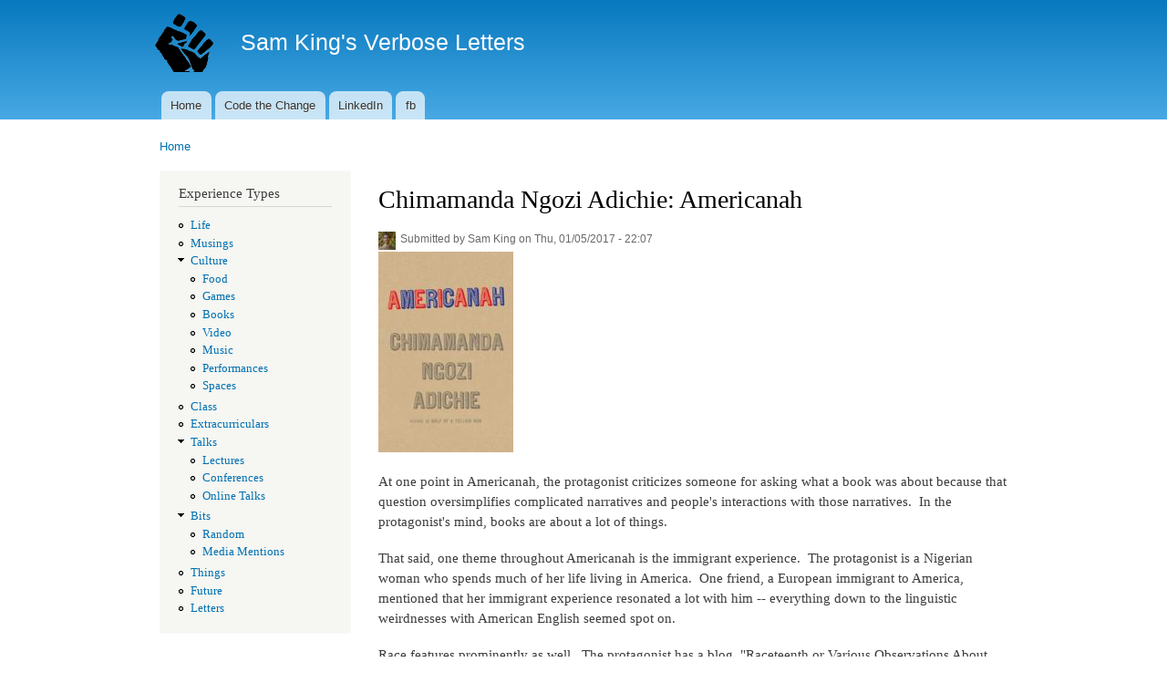

--- FILE ---
content_type: text/html; charset=utf-8
request_url: https://samking.org/2016-q4/books/chimamanda-ngozi-adichie-americanah
body_size: 4248
content:
<!DOCTYPE html PUBLIC "-//W3C//DTD XHTML+RDFa 1.0//EN"
  "http://www.w3.org/MarkUp/DTD/xhtml-rdfa-1.dtd">
<html xmlns="http://www.w3.org/1999/xhtml" xml:lang="en" version="XHTML+RDFa 1.0" dir="ltr"
  xmlns:content="http://purl.org/rss/1.0/modules/content/"
  xmlns:dc="http://purl.org/dc/terms/"
  xmlns:foaf="http://xmlns.com/foaf/0.1/"
  xmlns:og="http://ogp.me/ns#"
  xmlns:rdfs="http://www.w3.org/2000/01/rdf-schema#"
  xmlns:sioc="http://rdfs.org/sioc/ns#"
  xmlns:sioct="http://rdfs.org/sioc/types#"
  xmlns:skos="http://www.w3.org/2004/02/skos/core#"
  xmlns:xsd="http://www.w3.org/2001/XMLSchema#">

<head profile="http://www.w3.org/1999/xhtml/vocab">
  <meta http-equiv="Content-Type" content="text/html; charset=utf-8" />
<meta name="Generator" content="Drupal 7 (http://drupal.org)" />
<link rel="canonical" href="/2016-q4/books/chimamanda-ngozi-adichie-americanah" />
<link rel="shortlink" href="/node/296" />
<link rel="shortcut icon" href="https://samking.org/sites/default/files/favicon_0.ico" type="image/vnd.microsoft.icon" />
  <title>Chimamanda Ngozi Adichie: Americanah | Sam King&#039;s Verbose Letters</title>
  <style type="text/css" media="all">
@import url("https://samking.org/modules/system/system.base.css?qwshg9");
@import url("https://samking.org/modules/system/system.menus.css?qwshg9");
@import url("https://samking.org/modules/system/system.messages.css?qwshg9");
@import url("https://samking.org/modules/system/system.theme.css?qwshg9");
</style>
<style type="text/css" media="all">
@import url("https://samking.org/modules/comment/comment.css?qwshg9");
@import url("https://samking.org/modules/field/theme/field.css?qwshg9");
@import url("https://samking.org/modules/node/node.css?qwshg9");
@import url("https://samking.org/modules/search/search.css?qwshg9");
@import url("https://samking.org/modules/user/user.css?qwshg9");
@import url("https://samking.org/sites/all/modules/views/css/views.css?qwshg9");
</style>
<style type="text/css" media="all">
@import url("https://samking.org/sites/all/modules/ctools/css/ctools.css?qwshg9");
@import url("https://samking.org/sites/all/modules/wysiwyg_linebreaks/wysiwyg_linebreaks.css?qwshg9");
</style>
<style type="text/css" media="all">
@import url("https://samking.org/themes/bartik/css/layout.css?qwshg9");
@import url("https://samking.org/sites/all/themes/samking/css/style.css?qwshg9");
@import url("https://samking.org/sites/all/themes/samking/css/colors.css?qwshg9");
</style>
<style type="text/css" media="print">
@import url("https://samking.org/themes/bartik/css/print.css?qwshg9");
</style>

<!--[if lte IE 7]>
<link type="text/css" rel="stylesheet" href="https://samking.org/themes/bartik/css/ie.css?qwshg9" media="all" />
<![endif]-->

<!--[if IE 6]>
<link type="text/css" rel="stylesheet" href="https://samking.org/themes/bartik/css/ie6.css?qwshg9" media="all" />
<![endif]-->
  <script type="text/javascript">
<!--//--><![CDATA[//><!--
window.google_analytics_uacct = "UA-33662563-1";
//--><!]]>
</script>
<script type="text/javascript" src="https://samking.org/misc/jquery.js?v=1.4.4"></script>
<script type="text/javascript" src="https://samking.org/misc/jquery-extend-3.4.0.js?v=1.4.4"></script>
<script type="text/javascript" src="https://samking.org/misc/jquery-html-prefilter-3.5.0-backport.js?v=1.4.4"></script>
<script type="text/javascript" src="https://samking.org/misc/jquery.once.js?v=1.2"></script>
<script type="text/javascript" src="https://samking.org/misc/drupal.js?qwshg9"></script>
<script type="text/javascript" src="https://samking.org/sites/all/modules/google_analytics/googleanalytics.js?qwshg9"></script>
<script type="text/javascript">
<!--//--><![CDATA[//><!--
(function(i,s,o,g,r,a,m){i["GoogleAnalyticsObject"]=r;i[r]=i[r]||function(){(i[r].q=i[r].q||[]).push(arguments)},i[r].l=1*new Date();a=s.createElement(o),m=s.getElementsByTagName(o)[0];a.async=1;a.src=g;m.parentNode.insertBefore(a,m)})(window,document,"script","https://www.google-analytics.com/analytics.js","ga");ga("create", "UA-33662563-1", {"cookieDomain":"auto"});ga("send", "pageview");
//--><!]]>
</script>
<script type="text/javascript">
<!--//--><![CDATA[//><!--
jQuery.extend(Drupal.settings, {"basePath":"\/","pathPrefix":"","ajaxPageState":{"theme":"samking","theme_token":"HFqA7nJt-PhANcj9XcBwW8QWnFjcgRP6LFjbgRcWPTw","js":{"0":1,"misc\/jquery.js":1,"misc\/jquery-extend-3.4.0.js":1,"misc\/jquery-html-prefilter-3.5.0-backport.js":1,"misc\/jquery.once.js":1,"misc\/drupal.js":1,"sites\/all\/modules\/google_analytics\/googleanalytics.js":1,"1":1},"css":{"modules\/system\/system.base.css":1,"modules\/system\/system.menus.css":1,"modules\/system\/system.messages.css":1,"modules\/system\/system.theme.css":1,"modules\/comment\/comment.css":1,"modules\/field\/theme\/field.css":1,"modules\/node\/node.css":1,"modules\/search\/search.css":1,"modules\/user\/user.css":1,"sites\/all\/modules\/views\/css\/views.css":1,"sites\/all\/modules\/ctools\/css\/ctools.css":1,"sites\/all\/modules\/wysiwyg_linebreaks\/wysiwyg_linebreaks.css":1,"themes\/bartik\/css\/layout.css":1,"sites\/all\/themes\/samking\/css\/style.css":1,"sites\/all\/themes\/samking\/css\/colors.css":1,"themes\/bartik\/css\/print.css":1,"themes\/bartik\/css\/ie.css":1,"themes\/bartik\/css\/ie6.css":1}},"googleanalytics":{"trackOutbound":1,"trackMailto":1,"trackDownload":1,"trackDownloadExtensions":"7z|aac|arc|arj|asf|asx|avi|bin|csv|doc(x|m)?|dot(x|m)?|exe|flv|gif|gz|gzip|hqx|jar|jpe?g|js|mp(2|3|4|e?g)|mov(ie)?|msi|msp|pdf|phps|png|ppt(x|m)?|pot(x|m)?|pps(x|m)?|ppam|sld(x|m)?|thmx|qtm?|ra(m|r)?|sea|sit|tar|tgz|torrent|txt|wav|wma|wmv|wpd|xls(x|m|b)?|xlt(x|m)|xlam|xml|z|zip"}});
//--><!]]>
</script>
</head>
<body class="html not-front not-logged-in one-sidebar sidebar-first page-node page-node- page-node-296 node-type-article" >
  <div id="skip-link">
    <a href="#main-content" class="element-invisible element-focusable">Skip to main content</a>
  </div>
    <div id="page-wrapper"><div id="page">

  <div id="header" class="without-secondary-menu"><div class="section clearfix">

          <a href="/" title="Home" rel="home" id="logo">
        <img src="https://samking.org/sites/default/files/fist-64.png" alt="Home" />
      </a>
    
          <div id="name-and-slogan">

                              <div id="site-name">
              <strong>
                <a href="/" title="Home" rel="home"><span>Sam King's Verbose Letters</span></a>
              </strong>
            </div>
                  
        
      </div> <!-- /#name-and-slogan -->
    
    
          <div id="main-menu" class="navigation">
        <h2 class="element-invisible">Main menu</h2><ul id="main-menu-links" class="links clearfix"><li class="menu-218 first"><a href="/">Home</a></li>
<li class="menu-702"><a href="https://codethechange.org/" title="Code the Change, My Nonprofit">Code the Change</a></li>
<li class="menu-700"><a href="https://www.linkedin.com/in/samking1" title="My LinkedIn Profile">LinkedIn</a></li>
<li class="menu-701 last"><a href="https://www.facebook.com/samjking" title="My Facebook Profile">fb</a></li>
</ul>      </div> <!-- /#main-menu -->
    
    
  </div></div> <!-- /.section, /#header -->

  
  
  <div id="main-wrapper" class="clearfix"><div id="main" class="clearfix">

          <div id="breadcrumb"><h2 class="element-invisible">You are here</h2><div class="breadcrumb"><a href="/">Home</a></div></div>
    
          <div id="sidebar-first" class="column sidebar"><div class="section">
          <div class="region region-sidebar-first">
    <div id="block-menu-menu-experience-types" class="block block-menu">

    <h2>Experience Types</h2>
  
  <div class="content">
    <ul class="menu clearfix"><li class="first leaf"><a href="/experience-type/life" title="Life">Life</a></li>
<li class="leaf"><a href="/experience-type/musings" title="Musings">Musings</a></li>
<li class="expanded"><a href="/experience-type/culture" title="Culture">Culture</a><ul class="menu clearfix"><li class="first leaf"><a href="/experience-type/food" title="Food">Food</a></li>
<li class="leaf"><a href="/experience-type/games" title="Games">Games</a></li>
<li class="leaf"><a href="/experience-type/books" title="Books">Books</a></li>
<li class="leaf"><a href="/experience-type/video" title="Video">Video</a></li>
<li class="leaf"><a href="/experience-type/music" title="Music">Music</a></li>
<li class="leaf"><a href="/experience-type/performances" title="Performances">Performances</a></li>
<li class="last leaf"><a href="/experience-type/spaces" title="Spaces">Spaces</a></li>
</ul></li>
<li class="leaf"><a href="/experience-type/class" title="Class">Class</a></li>
<li class="leaf"><a href="/experience-type/extracurriculars" title="Extracurriculars">Extracurriculars</a></li>
<li class="expanded"><a href="/experience-type/talks" title="Talks">Talks</a><ul class="menu clearfix"><li class="first leaf"><a href="/experience-type/lectures" title="Lectures">Lectures</a></li>
<li class="leaf"><a href="/experience-type/conferences" title="Conferences">Conferences</a></li>
<li class="last leaf"><a href="/experience-type/online-talks" title="Online Talks">Online Talks</a></li>
</ul></li>
<li class="expanded"><a href="/experience-type/bits" title="Bits">Bits</a><ul class="menu clearfix"><li class="first leaf"><a href="/experience-type/random" title="Random">Random</a></li>
<li class="last leaf"><a href="/experience-type/media-mentions" title="Media Mentions">Media Mentions</a></li>
</ul></li>
<li class="leaf"><a href="/experience-type/things" title="Things">Things</a></li>
<li class="leaf"><a href="/experience-type/future" title="Future">Future</a></li>
<li class="last leaf"><a href="/experience-type/letters" title="Letters">Letters</a></li>
</ul>  </div>
</div>
  </div>
      </div></div> <!-- /.section, /#sidebar-first -->
    
    <div id="content" class="column"><div class="section">
            <a id="main-content"></a>
                    <h1 class="title" id="page-title">
          Chimamanda Ngozi Adichie: Americanah        </h1>
                          <div class="tabs">
                  </div>
                          <div class="region region-content">
    <div id="block-system-main" class="block block-system">

    
  <div class="content">
    <div id="node-296" class="node node-article node-promoted node-full clearfix" about="/2016-q4/books/chimamanda-ngozi-adichie-americanah" typeof="sioc:Item foaf:Document">

      <span property="dc:title" content="Chimamanda Ngozi Adichie: Americanah" class="rdf-meta element-hidden"></span><span property="sioc:num_replies" content="0" datatype="xsd:integer" class="rdf-meta element-hidden"></span>
      <div class="meta submitted">
        <div class="user-picture">
    <img typeof="foaf:Image" src="https://samking.org/sites/default/files/styles/thumbnail/public/pictures/picture-2-1490251291.jpg?itok=ShIGFvio" alt="Sam King&#039;s picture" title="Sam King&#039;s picture" />  </div>
      <span property="dc:date dc:created" content="2017-01-05T22:07:05-08:00" datatype="xsd:dateTime" rel="sioc:has_creator">Submitted by <span class="username" xml:lang="" about="/users/sam-king" typeof="sioc:UserAccount" property="foaf:name" datatype="">Sam King</span> on Thu, 01/05/2017 - 22:07</span>    </div>
  
  <div class="content clearfix">
    <div class="field field-name-field-image field-type-image field-label-hidden"><div class="field-items"><div class="field-item even" rel="og:image rdfs:seeAlso" resource="https://samking.org/sites/default/files/styles/medium/public/field/image/15796700.jpg?itok=Pbsy-TFt"><img typeof="foaf:Image" src="https://samking.org/sites/default/files/styles/medium/public/field/image/15796700.jpg?itok=Pbsy-TFt" width="148" height="220" alt="The Americanah cover" /></div></div></div><div class="field field-name-body field-type-text-with-summary field-label-hidden"><div class="field-items"><div class="field-item even" property="content:encoded"><p>At one point in Americanah, the protagonist criticizes someone for asking what a book was about because that question oversimplifies complicated narratives and people's interactions with those narratives.  In the protagonist's mind, books are about a lot of things.</p>

<p>That said, one theme throughout Americanah is the immigrant experience.  The protagonist is a Nigerian woman who spends much of her life living in America.  One friend, a European immigrant to America, mentioned that her immigrant experience resonated a lot with him -- everything down to the linguistic weirdnesses with American English seemed spot on.</p>

<p>Race features prominently as well.  The protagonist has a blog, "Raceteenth or Various Observations About American Blacks (Those Formerly Known as Negroes) by a Non-American Black," that breaks down a bunch of ways that race works in the US.  Those observations do a good job of driving home the idea that race is socially constructed.</p>

<p>There is poverty and success, depression and happiness, different types of relationships, and much more.  Americanah is a book about a lot of things.</p></div></div></div><div class="field field-name-field-reference-url field-type-text field-label-inline clearfix"><div class="field-label">Reference URL:&nbsp;</div><div class="field-items"><div class="field-item even"><p><a href="https://www.goodreads.com/book/show/15796700-americanah">https://www.goodreads.com/book/show/15796700-americanah</a></p>
</div></div></div>  </div>

  
  
</div>
  </div>
</div>
  </div>
      
    </div></div> <!-- /.section, /#content -->

    
  </div></div> <!-- /#main, /#main-wrapper -->

  
  <div id="footer-wrapper"><div class="section">

    
          <div id="footer" class="clearfix">
          <div class="region region-footer">
    <div id="block-block-1" class="block block-block">

    
  <div class="content">
    <p><a href="https://drupal.org"><img src="/static/powered-by-drupal-gray-88x31.png" alt="Powered by Drupal" /></a> Hosting and Domain Name provided by <a href="https://gandi.net"><img src="/static/gandi_badge_small.png" alt="Gandi.net" /></a></p>
  </div>
</div>
  </div>
      </div> <!-- /#footer -->
    
  </div></div> <!-- /.section, /#footer-wrapper -->

</div></div> <!-- /#page, /#page-wrapper -->
  <script defer src="https://static.cloudflareinsights.com/beacon.min.js/vcd15cbe7772f49c399c6a5babf22c1241717689176015" integrity="sha512-ZpsOmlRQV6y907TI0dKBHq9Md29nnaEIPlkf84rnaERnq6zvWvPUqr2ft8M1aS28oN72PdrCzSjY4U6VaAw1EQ==" data-cf-beacon='{"version":"2024.11.0","token":"169dfbff11d7437fbac0f744a4d033c1","r":1,"server_timing":{"name":{"cfCacheStatus":true,"cfEdge":true,"cfExtPri":true,"cfL4":true,"cfOrigin":true,"cfSpeedBrain":true},"location_startswith":null}}' crossorigin="anonymous"></script>
</body>
</html>


--- FILE ---
content_type: text/plain
request_url: https://www.google-analytics.com/j/collect?v=1&_v=j102&a=1816911281&t=pageview&_s=1&dl=https%3A%2F%2Fsamking.org%2F2016-q4%2Fbooks%2Fchimamanda-ngozi-adichie-americanah&ul=en-us%40posix&dt=Chimamanda%20Ngozi%20Adichie%3A%20Americanah%20%7C%20Sam%20King%27s%20Verbose%20Letters&sr=1280x720&vp=1280x720&_u=IEBAAEABAAAAACAAI~&jid=1493949204&gjid=758927409&cid=267841240.1769117961&tid=UA-33662563-1&_gid=990265953.1769117961&_r=1&_slc=1&z=32941659
body_size: -449
content:
2,cG-7QDVNH8QST